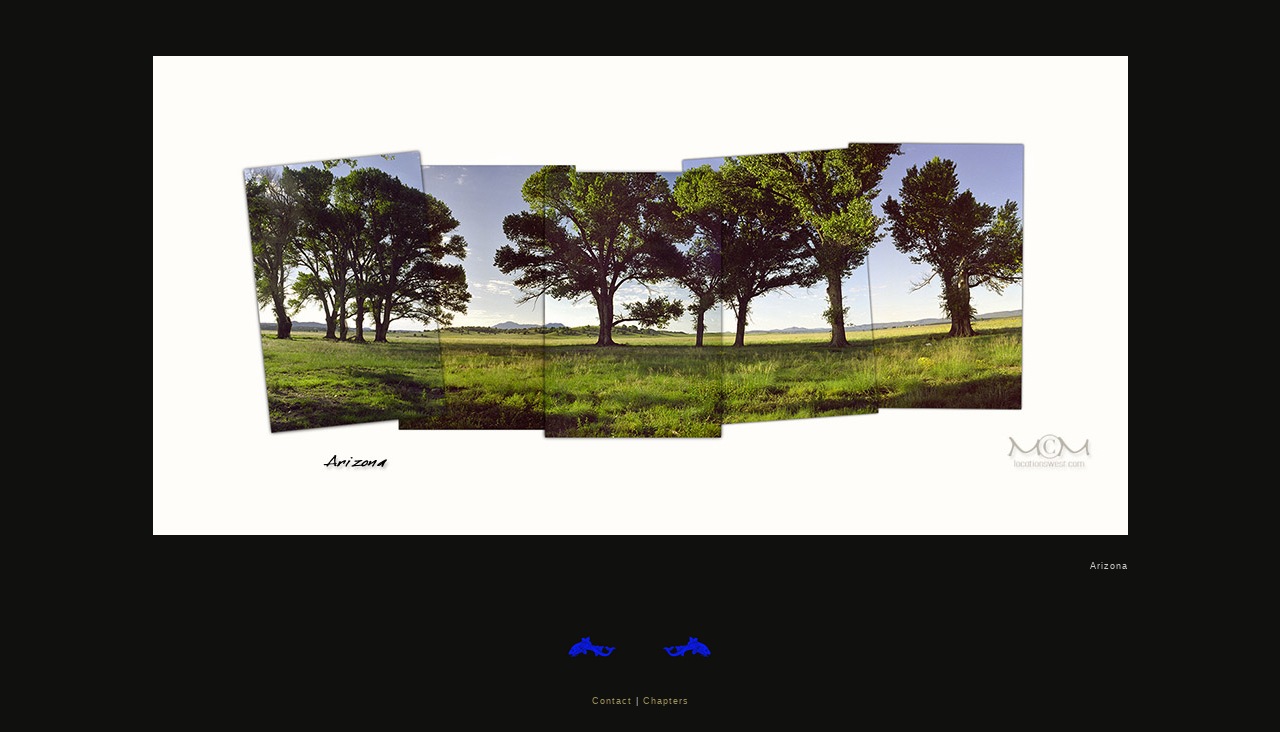

--- FILE ---
content_type: text/html
request_url: http://locationswest.com/landscape/landscape05.html
body_size: 1418
content:
<!DOCTYPE html PUBLIC "-//W3C//DTD XHTML 1.0 Transitional//EN" "http://www.w3.org/TR/xhtml1/DTD/xhtml1-transitional.dtd">
<html xmlns="http://www.w3.org/1999/xhtml">
<head>
<meta http-equiv="Content-Type" content="text/html; charset=ISO-8859-1" />
<title>Cottonwoods frame Granite Mountain &ndash; Arizona</title>
<link rel="shortcut icon" href="http://locationswest.com/art/favicon-saguaro.ico" />
<style type="text/css">
<!--
body {
	background-color: #10100e;
}
body,td,th {
	font-family: Arial, Helvetica, sans-serif;
	font-size: 9px;
	color: #CCCCCC;
	line-height: 15px;
	letter-spacing: 1px;
}
a:link {
	color: #A1935C;
	text-decoration: none;
	letter-spacing: 1px;
}
a:visited {
	text-decoration: none;
	color: #9933CC;
}
a:hover {
	text-decoration: underline;
	color: #0066CC;
}
a:active {
	text-decoration: none;
}
a {
	font-size: 9px;
}
-->
</style>
<script type="text/javascript">
<!--

function MM_preloadImages() { //v3.0
  var d=document; if(d.images){ if(!d.MM_p) d.MM_p=new Array();
    var i,j=d.MM_p.length,a=MM_preloadImages.arguments; for(i=0; i<a.length; i++)
    if (a[i].indexOf("#")!=0){ d.MM_p[j]=new Image; d.MM_p[j++].src=a[i];}}
}

function MM_swapImgRestore() { //v3.0
  var i,x,a=document.MM_sr; for(i=0;a&&i<a.length&&(x=a[i])&&x.oSrc;i++) x.src=x.oSrc;
}

function MM_findObj(n, d) { //v4.01
  var p,i,x;  if(!d) d=document; if((p=n.indexOf("?"))>0&&parent.frames.length) {
    d=parent.frames[n.substring(p+1)].document; n=n.substring(0,p);}
  if(!(x=d[n])&&d.all) x=d.all[n]; for (i=0;!x&&i<d.forms.length;i++) x=d.forms[i][n];
  for(i=0;!x&&d.layers&&i<d.layers.length;i++) x=MM_findObj(n,d.layers[i].document);
  if(!x && d.getElementById) x=d.getElementById(n); return x;
}

function MM_swapImage() { //v3.0
  var i,j=0,x,a=MM_swapImage.arguments; document.MM_sr=new Array; for(i=0;i<(a.length-2);i+=3)
   if ((x=MM_findObj(a[i]))!=null){document.MM_sr[j++]=x; if(!x.oSrc) x.oSrc=x.src; x.src=a[i+2];}
}
//-->
</script>
</head>

<body onload="MM_preloadImages('../art_navigation/red.right_on.jpg','../art_navigation/red.left_on.jpg')">
<table width="390" height="434" border="0" align="center" cellpadding="0" cellspacing="15">
  <tr>
    <td height="250" align="center" valign="top"><p>&nbsp;</p>
    <p><a href="landscape06.html"><img src="art_landscape/re_090.jpg" alt="cottonwoods" width="975" height="479" border="0" /></a></p></td>
  </tr>
  <tr>
    <td height="14" align="right" valign="top">Arizona</td>
  </tr>
  <tr>
    <td height="81" align="center" valign="middle"><p>&nbsp;</p>
    <p><a href="landscape04.html" onmouseout="MM_swapImgRestore()" onmouseover="MM_swapImage('left','','../art_navigation/red.left_on.jpg',1)"><img src="../art_navigation/red.left_off.jpg" alt="back one page" name="left" width="81" height="48" border="0" id="left" /></a><a href="landscape06.html" onmouseout="MM_swapImgRestore()" onmouseover="MM_swapImage('right','','../art_navigation/red.right_on.jpg',1)"><img src="../art_navigation/red.right_off.jpg" alt="on to next page" name="right" width="81" height="48" border="0" id="right" /></a></p></td>
  </tr>
  <tr>
    <td height="14" align="center" valign="middle"><a href="mailto:info@locationswest.com">Contact</a> | <a href="../chapters.html">Chapters</a> </td>
  </tr>
</table>
</body>
</html>
